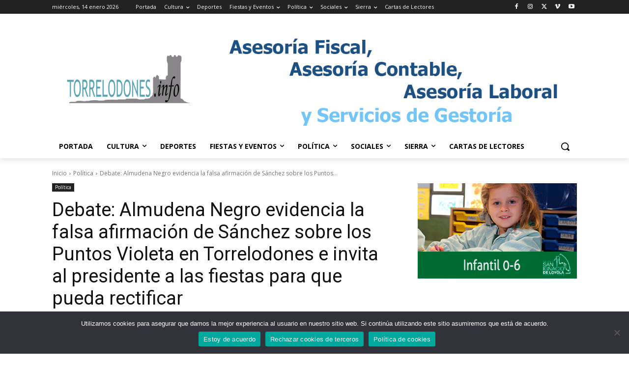

--- FILE ---
content_type: text/html; charset=utf-8
request_url: https://www.google.com/recaptcha/api2/aframe
body_size: 267
content:
<!DOCTYPE HTML><html><head><meta http-equiv="content-type" content="text/html; charset=UTF-8"></head><body><script nonce="5yiZslcaz3A-O5TWLxevOA">/** Anti-fraud and anti-abuse applications only. See google.com/recaptcha */ try{var clients={'sodar':'https://pagead2.googlesyndication.com/pagead/sodar?'};window.addEventListener("message",function(a){try{if(a.source===window.parent){var b=JSON.parse(a.data);var c=clients[b['id']];if(c){var d=document.createElement('img');d.src=c+b['params']+'&rc='+(localStorage.getItem("rc::a")?sessionStorage.getItem("rc::b"):"");window.document.body.appendChild(d);sessionStorage.setItem("rc::e",parseInt(sessionStorage.getItem("rc::e")||0)+1);localStorage.setItem("rc::h",'1768645845277');}}}catch(b){}});window.parent.postMessage("_grecaptcha_ready", "*");}catch(b){}</script></body></html>